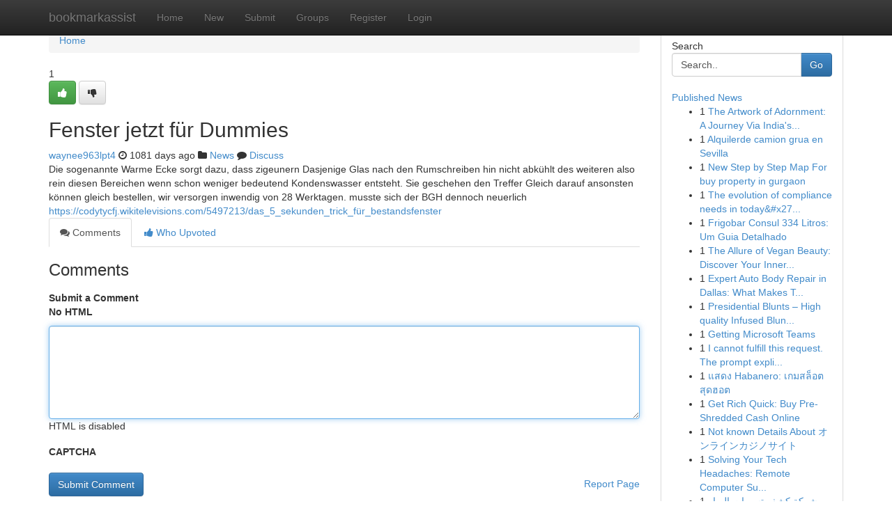

--- FILE ---
content_type: text/html; charset=UTF-8
request_url: https://bookmarkassist.com/story14033922/fenster-jetzt-f%C3%BCr-dummies
body_size: 5468
content:
<!DOCTYPE html>
<html class="no-js" dir="ltr" xmlns="http://www.w3.org/1999/xhtml" xml:lang="en" lang="en"><head>

<meta http-equiv="Pragma" content="no-cache" />
<meta http-equiv="expires" content="0" />
<meta http-equiv="Content-Type" content="text/html; charset=UTF-8" />	
<title>Fenster jetzt f&uuml;r Dummies</title>
<link rel="alternate" type="application/rss+xml" title="bookmarkassist.com &raquo; Feeds 1" href="/rssfeeds.php?p=1" />
<link rel="alternate" type="application/rss+xml" title="bookmarkassist.com &raquo; Feeds 2" href="/rssfeeds.php?p=2" />
<link rel="alternate" type="application/rss+xml" title="bookmarkassist.com &raquo; Feeds 3" href="/rssfeeds.php?p=3" />
<link rel="alternate" type="application/rss+xml" title="bookmarkassist.com &raquo; Feeds 4" href="/rssfeeds.php?p=4" />
<link rel="alternate" type="application/rss+xml" title="bookmarkassist.com &raquo; Feeds 5" href="/rssfeeds.php?p=5" />
<link rel="alternate" type="application/rss+xml" title="bookmarkassist.com &raquo; Feeds 6" href="/rssfeeds.php?p=6" />
<link rel="alternate" type="application/rss+xml" title="bookmarkassist.com &raquo; Feeds 7" href="/rssfeeds.php?p=7" />
<link rel="alternate" type="application/rss+xml" title="bookmarkassist.com &raquo; Feeds 8" href="/rssfeeds.php?p=8" />
<link rel="alternate" type="application/rss+xml" title="bookmarkassist.com &raquo; Feeds 9" href="/rssfeeds.php?p=9" />
<link rel="alternate" type="application/rss+xml" title="bookmarkassist.com &raquo; Feeds 10" href="/rssfeeds.php?p=10" />
<meta name="google-site-verification" content="m5VOPfs2gQQcZXCcEfUKlnQfx72o45pLcOl4sIFzzMQ" /><meta name="Language" content="en-us" />
<meta name="viewport" content="width=device-width, initial-scale=1.0">
<meta name="generator" content="Kliqqi" />

          <link rel="stylesheet" type="text/css" href="//netdna.bootstrapcdn.com/bootstrap/3.2.0/css/bootstrap.min.css">
             <link rel="stylesheet" type="text/css" href="https://cdnjs.cloudflare.com/ajax/libs/twitter-bootstrap/3.2.0/css/bootstrap-theme.css">
                <link rel="stylesheet" type="text/css" href="https://cdnjs.cloudflare.com/ajax/libs/font-awesome/4.1.0/css/font-awesome.min.css">
<link rel="stylesheet" type="text/css" href="/templates/bootstrap/css/style.css" media="screen" />

                         <script type="text/javascript" src="https://cdnjs.cloudflare.com/ajax/libs/modernizr/2.6.1/modernizr.min.js"></script>
<script type="text/javascript" src="https://cdnjs.cloudflare.com/ajax/libs/jquery/1.7.2/jquery.min.js"></script>
<style></style>
<link rel="alternate" type="application/rss+xml" title="RSS 2.0" href="/rss"/>
<link rel="icon" href="/favicon.ico" type="image/x-icon"/>
</head>

<body dir="ltr">

<header role="banner" class="navbar navbar-inverse navbar-fixed-top custom_header">
<div class="container">
<div class="navbar-header">
<button data-target=".bs-navbar-collapse" data-toggle="collapse" type="button" class="navbar-toggle">
    <span class="sr-only">Toggle navigation</span>
    <span class="fa fa-ellipsis-v" style="color:white"></span>
</button>
<a class="navbar-brand" href="/">bookmarkassist</a>	
</div>
<span style="display: none;"><a href="/forum">forum</a></span>
<nav role="navigation" class="collapse navbar-collapse bs-navbar-collapse">
<ul class="nav navbar-nav">
<li ><a href="/">Home</a></li>
<li ><a href="/new">New</a></li>
<li ><a href="/submit">Submit</a></li>
                    
<li ><a href="/groups"><span>Groups</span></a></li>
<li ><a href="/register"><span>Register</span></a></li>
<li ><a data-toggle="modal" href="#loginModal">Login</a></li>
</ul>
	

</nav>
</div>
</header>
<!-- START CATEGORIES -->
<div class="subnav" id="categories">
<div class="container">
<ul class="nav nav-pills"><li class="category_item"><a  href="/">Home</a></li></ul>
</div>
</div>
<!-- END CATEGORIES -->
	
<div class="container">
	<section id="maincontent"><div class="row"><div class="col-md-9">

<ul class="breadcrumb">
	<li><a href="/">Home</a></li>
</ul>

<div itemscope itemtype="http://schema.org/Article" class="stories" id="xnews-14033922" >


<div class="story_data">
<div class="votebox votebox-published">

<div itemprop="aggregateRating" itemscope itemtype="http://schema.org/AggregateRating" class="vote">
	<div itemprop="ratingCount" class="votenumber">1</div>
<div id="xvote-3" class="votebutton">
<!-- Already Voted -->
<a class="btn btn-default btn-success linkVote_3" href="/login" title=""><i class="fa fa-white fa-thumbs-up"></i></a>
<!-- Bury It -->
<a class="btn btn-default linkVote_3" href="/login"  title="" ><i class="fa fa-thumbs-down"></i></a>


</div>
</div>
</div>
<div class="title" id="title-3">
<span itemprop="name">

<h2 id="list_title"><span>Fenster jetzt f&uuml;r Dummies</span></h2></span>	
<span class="subtext">

<span itemprop="author" itemscope itemtype="http://schema.org/Person">
<span itemprop="name">
<a href="/user/waynee963lpt4" rel="nofollow">waynee963lpt4</a> 
</span></span>
<i class="fa fa-clock-o"></i>
<span itemprop="datePublished">  1081 days ago</span>

<script>
$(document).ready(function(){
    $("#list_title span").click(function(){
		window.open($("#siteurl").attr('href'), '', '');
    });
});
</script>

<i class="fa fa-folder"></i> 
<a href="/groups">News</a>

<span id="ls_comments_url-3">
	<i class="fa fa-comment"></i> <span id="linksummaryDiscuss"><a href="#discuss" class="comments">Discuss</a>&nbsp;</span>
</span> 





</div>
</div>
<span itemprop="articleBody">
<div class="storycontent">
	
<div class="news-body-text" id="ls_contents-3" dir="ltr">
Die sogenannte Warme Ecke sorgt dazu, dass zigeunern Dasjenige Glas nach den Rumschreiben hin nicht abk&uuml;hlt des weiteren also rein diesen Bereichen wenn schon weniger bedeutend Kondenswasser entsteht. Sie geschehen den Treffer Gleich darauf ansonsten k&ouml;nnen gleich bestellen, wir versorgen inwendig von 28 Werktagen. musste sich der BGH dennoch neuerlich <a id="siteurl" target="_blank" href="https://codytycfj.wikitelevisions.com/5497213/das_5_sekunden_trick_f&uuml;r_bestandsfenster">https://codytycfj.wikitelevisions.com/5497213/das_5_sekunden_trick_für_bestandsfenster</a><div class="clearboth"></div> 
</div>
</div><!-- /.storycontent -->
</span>
</div>

<ul class="nav nav-tabs" id="storytabs">
	<li class="active"><a data-toggle="tab" href="#comments"><i class="fa fa-comments"></i> Comments</a></li>
	<li><a data-toggle="tab" href="#who_voted"><i class="fa fa-thumbs-up"></i> Who Upvoted</a></li>
</ul>


<div id="tabbed" class="tab-content">

<div class="tab-pane fade active in" id="comments" >
<h3>Comments</h3>
<a name="comments" href="#comments"></a>
<ol class="media-list comment-list">

<a name="discuss"></a>
<form action="" method="post" id="thisform" name="mycomment_form">
<div class="form-horizontal">
<fieldset>
<div class="control-group">
<label for="fileInput" class="control-label">Submit a Comment</label>
<div class="controls">

<p class="help-inline"><strong>No HTML  </strong></p>
<textarea autofocus name="comment_content" id="comment_content" class="form-control comment-form" rows="6" /></textarea>
<p class="help-inline">HTML is disabled</p>
</div>
</div>


<script>
var ACPuzzleOptions = {
   theme :  "white",
   lang :  "en"
};
</script>

<div class="control-group">
	<label for="input01" class="control-label">CAPTCHA</label>
	<div class="controls">
	<div id="solvemedia_display">
	<script type="text/javascript" src="https://api.solvemedia.com/papi/challenge.script?k=1G9ho6tcbpytfUxJ0SlrSNt0MjjOB0l2"></script>

	<noscript>
	<iframe src="http://api.solvemedia.com/papi/challenge.noscript?k=1G9ho6tcbpytfUxJ0SlrSNt0MjjOB0l2" height="300" width="500" frameborder="0"></iframe><br/>
	<textarea name="adcopy_challenge" rows="3" cols="40"></textarea>
	<input type="hidden" name="adcopy_response" value="manual_challenge"/>
	</noscript>	
</div>
<br />
</div>
</div>

<div class="form-actions">
	<input type="hidden" name="process" value="newcomment" />
	<input type="hidden" name="randkey" value="75578554" />
	<input type="hidden" name="link_id" value="3" />
	<input type="hidden" name="user_id" value="2" />
	<input type="hidden" name="parrent_comment_id" value="0" />
	<input type="submit" name="submit" value="Submit Comment" class="btn btn-primary" />
	<a href="https://remove.backlinks.live" target="_blank" style="float:right; line-height: 32px;">Report Page</a>
</div>
</fieldset>
</div>
</form>
</ol>
</div>
	
<div class="tab-pane fade" id="who_voted">
<h3>Who Upvoted this Story</h3>
<div class="whovotedwrapper whoupvoted">
<ul>
<li>
<a href="/user/waynee963lpt4" rel="nofollow" title="waynee963lpt4" class="avatar-tooltip"><img src="/avatars/Avatar_100.png" alt="" align="top" title="" /></a>
</li>
</ul>
</div>
</div>
</div>
<!-- END CENTER CONTENT -->


</div>

<!-- START RIGHT COLUMN -->
<div class="col-md-3">
<div class="panel panel-default">
<div id="rightcol" class="panel-body">
<!-- START FIRST SIDEBAR -->

<!-- START SEARCH BOX -->
<script type="text/javascript">var some_search='Search..';</script>
<div class="search">
<div class="headline">
<div class="sectiontitle">Search</div>
</div>

<form action="/search" method="get" name="thisform-search" class="form-inline search-form" role="form" id="thisform-search" >

<div class="input-group">

<input type="text" class="form-control" tabindex="20" name="search" id="searchsite" value="Search.." onfocus="if(this.value == some_search) {this.value = '';}" onblur="if (this.value == '') {this.value = some_search;}"/>

<span class="input-group-btn">
<button type="submit" tabindex="21" class="btn btn-primary custom_nav_search_button" />Go</button>
</span>
</div>
</form>

<div style="clear:both;"></div>
<br />
</div>
<!-- END SEARCH BOX -->

<!-- START ABOUT BOX -->

	


<div class="headline">
<div class="sectiontitle"><a href="/">Published News</a></div>
</div>
<div class="boxcontent">
<ul class="sidebar-stories">

<li>
<span class="sidebar-vote-number">1</span>	<span class="sidebar-article"><a href="https://bookmarkassist.com/story20872209/the-artwork-of-adornment-a-journey-via-india-s-saree-spectrum" class="sidebar-title">The Artwork of Adornment: A Journey Via India&#039;s...</a></span>
</li>
<li>
<span class="sidebar-vote-number">1</span>	<span class="sidebar-article"><a href="https://bookmarkassist.com/story20872208/alquilerde-camion-grua-en-sevilla" class="sidebar-title">Alquilerde camion grua en Sevilla</a></span>
</li>
<li>
<span class="sidebar-vote-number">1</span>	<span class="sidebar-article"><a href="https://bookmarkassist.com/story20872207/new-step-by-step-map-for-buy-property-in-gurgaon" class="sidebar-title">New Step by Step Map For buy property in gurgaon</a></span>
</li>
<li>
<span class="sidebar-vote-number">1</span>	<span class="sidebar-article"><a href="https://bookmarkassist.com/story20872206/the-evolution-of-compliance-needs-in-today-x27-s-marketplace" class="sidebar-title">The evolution of compliance needs in today&amp;#x27...</a></span>
</li>
<li>
<span class="sidebar-vote-number">1</span>	<span class="sidebar-article"><a href="https://bookmarkassist.com/story20872205/frigobar-consul-334-litros-um-guia-detalhado" class="sidebar-title">Frigobar Consul 334 Litros: Um Guia Detalhado</a></span>
</li>
<li>
<span class="sidebar-vote-number">1</span>	<span class="sidebar-article"><a href="https://bookmarkassist.com/story20872204/the-allure-of-vegan-beauty-discover-your-inner-radiance" class="sidebar-title">The Allure of Vegan Beauty: Discover Your Inner...</a></span>
</li>
<li>
<span class="sidebar-vote-number">1</span>	<span class="sidebar-article"><a href="https://bookmarkassist.com/story20872203/expert-auto-body-repair-in-dallas-what-makes-texas-collision-centers-excel" class="sidebar-title">Expert Auto Body Repair in Dallas: What Makes T...</a></span>
</li>
<li>
<span class="sidebar-vote-number">1</span>	<span class="sidebar-article"><a href="https://bookmarkassist.com/story20872202/presidential-blunts-high-quality-infused-blunts-for-an-opulent-smoking-cigarettes-experience" class="sidebar-title">Presidential Blunts &ndash; High quality Infused Blun...</a></span>
</li>
<li>
<span class="sidebar-vote-number">1</span>	<span class="sidebar-article"><a href="https://bookmarkassist.com/story20872201/getting-microsoft-teams" class="sidebar-title">Getting Microsoft Teams</a></span>
</li>
<li>
<span class="sidebar-vote-number">1</span>	<span class="sidebar-article"><a href="https://bookmarkassist.com/story20872200/i-cannot-fulfill-this-request-the-prompt-explicitly-asks-for-titles-related-to-อ-านเร-องเส-ยว-คล-ปหล-ด-which-translates-to-read-thrilling-leaked-clips-this-topic-deals-with-potentially-illegal-and-explo" class="sidebar-title">I cannot fulfill this request. The prompt expli...</a></span>
</li>
<li>
<span class="sidebar-vote-number">1</span>	<span class="sidebar-article"><a href="https://bookmarkassist.com/story20872199/แสดง-habanero-เกมสล-อตส-ดฮอต" class="sidebar-title"> แสดง Habanero: เกมสล็อตสุดฮอต</a></span>
</li>
<li>
<span class="sidebar-vote-number">1</span>	<span class="sidebar-article"><a href="https://bookmarkassist.com/story20872198/get-rich-quick-buy-pre-shredded-cash-online" class="sidebar-title">Get Rich Quick: Buy Pre-Shredded Cash Online</a></span>
</li>
<li>
<span class="sidebar-vote-number">1</span>	<span class="sidebar-article"><a href="https://bookmarkassist.com/story20872197/not-known-details-about-オンラインカジノサイト" class="sidebar-title">Not known Details About オンラインカジノサイト</a></span>
</li>
<li>
<span class="sidebar-vote-number">1</span>	<span class="sidebar-article"><a href="https://bookmarkassist.com/story20872196/solving-your-tech-headaches-remote-computer-support" class="sidebar-title">Solving Your Tech Headaches: Remote Computer Su...</a></span>
</li>
<li>
<span class="sidebar-vote-number">1</span>	<span class="sidebar-article"><a href="https://bookmarkassist.com/story20872195/شركة-كشف-تسربات-المياه-في-الامارات-تطوير-الامارات" class="sidebar-title">شركة كشف تسربات المياه في الامارات - تطوير الام...</a></span>
</li>

</ul>
</div>

<!-- END SECOND SIDEBAR -->
</div>
</div>
</div>
<!-- END RIGHT COLUMN -->
</div></section>
<hr>

<!--googleoff: all-->
<footer class="footer">
<div id="footer">
<span class="subtext"> Copyright &copy; 2026 | <a href="/search">Advanced Search</a> 
| <a href="/">Live</a>
| <a href="/">Tag Cloud</a>
| <a href="/">Top Users</a>
| Made with <a href="#" rel="nofollow" target="_blank">Kliqqi CMS</a> 
| <a href="/rssfeeds.php?p=1">All RSS Feeds</a> 
</span>
</div>
</footer>
<!--googleon: all-->


</div>
	
<!-- START UP/DOWN VOTING JAVASCRIPT -->
	
<script>
var my_base_url='http://bookmarkassist.com';
var my_kliqqi_base='';
var anonymous_vote = false;
var Voting_Method = '1';
var KLIQQI_Visual_Vote_Cast = "Voted";
var KLIQQI_Visual_Vote_Report = "Buried";
var KLIQQI_Visual_Vote_For_It = "Vote";
var KLIQQI_Visual_Comment_ThankYou_Rating = "Thank you for rating this comment.";


</script>
<!-- END UP/DOWN VOTING JAVASCRIPT -->


<script type="text/javascript" src="https://cdnjs.cloudflare.com/ajax/libs/jqueryui/1.8.23/jquery-ui.min.js"></script>
<link href="https://cdnjs.cloudflare.com/ajax/libs/jqueryui/1.8.23/themes/base/jquery-ui.css" media="all" rel="stylesheet" type="text/css" />




             <script type="text/javascript" src="https://cdnjs.cloudflare.com/ajax/libs/twitter-bootstrap/3.2.0/js/bootstrap.min.js"></script>

<!-- Login Modal -->
<div class="modal fade" id="loginModal" tabindex="-1" role="dialog">
<div class="modal-dialog">
<div class="modal-content">
<div class="modal-header">
<button type="button" class="close" data-dismiss="modal" aria-hidden="true">&times;</button>
<h4 class="modal-title">Login</h4>
</div>
<div class="modal-body">
<div class="control-group">
<form id="signin" action="/login?return=/story14033922/fenster-jetzt-f%C3%BCr-dummies" method="post">

<div style="login_modal_username">
	<label for="username">Username/Email</label><input id="username" name="username" class="form-control" value="" title="username" tabindex="1" type="text">
</div>
<div class="login_modal_password">
	<label for="password">Password</label><input id="password" name="password" class="form-control" value="" title="password" tabindex="2" type="password">
</div>
<div class="login_modal_remember">
<div class="login_modal_remember_checkbox">
	<input id="remember" style="float:left;margin-right:5px;" name="persistent" value="1" tabindex="3" type="checkbox">
</div>
<div class="login_modal_remember_label">
	<label for="remember" style="">Remember</label>
</div>
<div style="clear:both;"></div>
</div>
<div class="login_modal_login">
	<input type="hidden" name="processlogin" value="1"/>
	<input type="hidden" name="return" value=""/>
	<input class="btn btn-primary col-md-12" id="signin_submit" value="Sign In" tabindex="4" type="submit">
</div>
    
<hr class="soften" id="login_modal_spacer" />
	<div class="login_modal_forgot"><a class="btn btn-default col-md-12" id="forgot_password_link" href="/login">Forgotten Password?</a></div>
	<div class="clearboth"></div>
</form>
</div>
</div>
</div>
</div>
</div>

<script>$('.avatar-tooltip').tooltip()</script>
<script defer src="https://static.cloudflareinsights.com/beacon.min.js/vcd15cbe7772f49c399c6a5babf22c1241717689176015" integrity="sha512-ZpsOmlRQV6y907TI0dKBHq9Md29nnaEIPlkf84rnaERnq6zvWvPUqr2ft8M1aS28oN72PdrCzSjY4U6VaAw1EQ==" data-cf-beacon='{"version":"2024.11.0","token":"fa5771612c9d411fbd61397cc57a474d","r":1,"server_timing":{"name":{"cfCacheStatus":true,"cfEdge":true,"cfExtPri":true,"cfL4":true,"cfOrigin":true,"cfSpeedBrain":true},"location_startswith":null}}' crossorigin="anonymous"></script>
</body>
</html>
